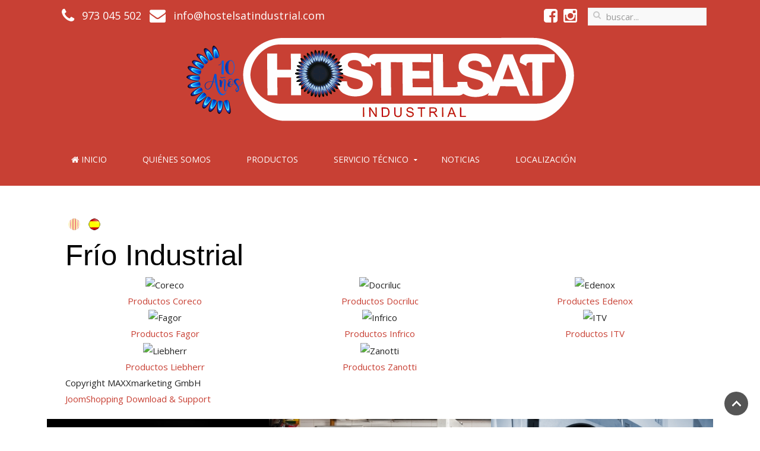

--- FILE ---
content_type: text/html; charset=utf-8
request_url: https://www.hostelsatindustrial.com/es/fr%C3%ADo-industrial.html
body_size: 10609
content:
<!DOCTYPE HTML>
<html lang="es-es" dir="ltr"	 data-config='{"twitter":0,"plusone":1,"facebook":1,"style":"HostelSat"}'>
<head>
<meta charset="utf-8">
<meta http-equiv="X-UA-Compatible" content="IE=edge">
<meta name="viewport" content="width=device-width, initial-scale=1">
<base href="https://www.hostelsatindustrial.com/es/fr%C3%ADo-industrial.html" />
	<meta name="generator" content="Joomla! - Open Source Content Management" />
	<title>Frío Industrial - Hostelsat Industrial</title>
	<link href="https://www.hostelsatindustrial.com/cat/fred-industrial.html" rel="alternate" hreflang="ca-ES" />
	<link href="https://www.hostelsatindustrial.com/es/frío-industrial.html" rel="alternate" hreflang="es-ES" />
	<link href="https://www.hostelsatindustrial.com/es/component/search/?Itemid=342&amp;format=opensearch" rel="search" title="Buscar Hostelsat Industrial" type="application/opensearchdescription+xml" />
	<link href="/templates/jp-adventures/favicon.ico" rel="shortcut icon" type="image/vnd.microsoft.icon" />
	<link href="https://www.hostelsatindustrial.com/components/com_jshopping/css/responsive.css" rel="stylesheet" type="text/css" />
	<link href="/templates/jp-adventures/roksprocket/layouts/strips/themes/cards/cards.css" rel="stylesheet" type="text/css" />
	<link href="/templates/jp-adventures/css/mod_languages/template.css" rel="stylesheet" type="text/css" />
	<link href="/plugins/system/cookiespolicynotificationbar/assets/css/cpnb-style.min.css" rel="stylesheet" type="text/css" />
	<link href="/plugins/system/cookiespolicynotificationbar/assets/css/balloon.min.css" rel="stylesheet" type="text/css" />
	<style type="text/css">


/* BEGIN: Cookies Policy Notification Bar - J! system plugin (Powered by: Web357.com) */
.cpnb-outer { border-color: rgba(32, 34, 38, 1); }
.cpnb-outer.cpnb-div-position-top { border-bottom-width: 1px; }
.cpnb-outer.cpnb-div-position-bottom { border-top-width: 1px; }
.cpnb-outer.cpnb-div-position-top-left, .cpnb-outer.cpnb-div-position-top-right, .cpnb-outer.cpnb-div-position-bottom-left, .cpnb-outer.cpnb-div-position-bottom-right { border-width: 1px; }
.cpnb-message { color: #f1f1f3; }
.cpnb-message a { color: #ffffff }
.cpnb-button, .cpnb-button-ok, .cpnb-m-enableAllButton { -webkit-border-radius: 4px; -moz-border-radius: 4px; border-radius: 4px; font-size: 12px; color: #ffffff; background-color: rgba(59, 137, 199, 1); }
.cpnb-button:hover, .cpnb-button:focus, .cpnb-button-ok:hover, .cpnb-button-ok:focus, .cpnb-m-enableAllButton:hover, .cpnb-m-enableAllButton:focus { color: #ffffff; background-color: rgba(49, 118, 175, 1); }
.cpnb-button-decline, .cpnb-button-delete, .cpnb-button-decline-modal, .cpnb-m-DeclineAllButton { color: #ffffff; background-color: rgba(119, 31, 31, 1); }
.cpnb-button-decline:hover, .cpnb-button-decline:focus, .cpnb-button-delete:hover, .cpnb-button-delete:focus, .cpnb-button-decline-modal:hover, .cpnb-button-decline-modal:focus, .cpnb-m-DeclineAllButton:hover, .cpnb-m-DeclineAllButton:focus { color: #ffffff; background-color: rgba(175, 38, 20, 1); }
.cpnb-button-cancel, .cpnb-button-reload, .cpnb-button-cancel-modal { color: #ffffff; background-color: rgba(90, 90, 90, 1); }
.cpnb-button-cancel:hover, .cpnb-button-cancel:focus, .cpnb-button-reload:hover, .cpnb-button-reload:focus, .cpnb-button-cancel-modal:hover, .cpnb-button-cancel-modal:focus { color: #ffffff; background-color: rgba(54, 54, 54, 1); }
.cpnb-button-settings, .cpnb-button-settings-modal { color: #ffffff; background-color: rgba(90, 90, 90, 1); }
.cpnb-button-settings:hover, .cpnb-button-settings:focus, .cpnb-button-settings-modal:hover, .cpnb-button-settings-modal:focus { color: #ffffff; background-color: rgba(54, 54, 54, 1); }
.cpnb-button-more-default, .cpnb-button-more-modal { color: #ffffff; background-color: rgba(123, 138, 139, 1); }
.cpnb-button-more-default:hover, .cpnb-button-more-modal:hover, .cpnb-button-more-default:focus, .cpnb-button-more-modal:focus { color: #ffffff; background-color: rgba(105, 118, 119, 1); }
.cpnb-m-SaveChangesButton { color: #ffffff; background-color: rgba(133, 199, 136, 1); }
.cpnb-m-SaveChangesButton:hover, .cpnb-m-SaveChangesButton:focus { color: #ffffff; background-color: rgba(96, 153, 100, 1); }
@media only screen and (max-width: 600px) {
.cpnb-left-menu-toggle::after, .cpnb-left-menu-toggle-button {
content: "Categories";
}
}
/* END: Cookies Policy Notification Bar - J! system plugin (Powered by: Web357.com) */

	</style>
	<script type="application/json" class="joomla-script-options new">{"csrf.token":"b246cd7098a899bc06f2f2e60d74ff53","system.paths":{"root":"","base":""}}</script>
	<script src="/media/system/js/mootools-core.js?91044f484201f4c038792968e1afc970" type="text/javascript"></script>
	<script src="/media/system/js/core.js?91044f484201f4c038792968e1afc970" type="text/javascript"></script>
	<script src="/media/jui/js/jquery.min.js?91044f484201f4c038792968e1afc970" type="text/javascript"></script>
	<script src="/media/jui/js/jquery-noconflict.js?91044f484201f4c038792968e1afc970" type="text/javascript"></script>
	<script src="/media/jui/js/jquery-migrate.min.js?91044f484201f4c038792968e1afc970" type="text/javascript"></script>
	<script src="/media/jui/js/bootstrap.min.js?91044f484201f4c038792968e1afc970" type="text/javascript"></script>
	<script src="https://www.hostelsatindustrial.com/components/com_jshopping/js/jquery/jquery.media.js" type="text/javascript"></script>
	<script src="https://www.hostelsatindustrial.com/components/com_jshopping/js/functions.js" type="text/javascript"></script>
	<script src="https://www.hostelsatindustrial.com/components/com_jshopping/js/validateForm.js" type="text/javascript"></script>
	<script src="/components/com_roksprocket/assets/js/mootools-mobile.js" type="text/javascript"></script>
	<script src="/components/com_roksprocket/assets/js/rokmediaqueries.js" type="text/javascript"></script>
	<script src="/components/com_roksprocket/assets/js/roksprocket.js" type="text/javascript"></script>
	<script src="/components/com_roksprocket/assets/js/moofx.js" type="text/javascript"></script>
	<script src="/components/com_roksprocket/assets/js/roksprocket.request.js" type="text/javascript"></script>
	<script src="/components/com_roksprocket/layouts/strips/assets/js/strips.js" type="text/javascript"></script>
	<script src="/components/com_roksprocket/layouts/strips/assets/js/strips-speeds.js" type="text/javascript"></script>
	<script src="/plugins/system/cookiespolicynotificationbar/assets/js/cookies-policy-notification-bar.min.js" type="text/javascript"></script>
	<script type="text/javascript">
jQuery(function($){ initTooltips(); $("body").on("subform-row-add", initTooltips); function initTooltips (event, container) { container = container || document;$(container).find(".hasTooltip").tooltip({"html": true,"container": "body"});} });if (typeof RokSprocket == 'undefined') RokSprocket = {};
Object.merge(RokSprocket, {
	SiteURL: 'https://www.hostelsatindustrial.com/',
	CurrentURL: 'https://www.hostelsatindustrial.com/',
	AjaxURL: 'https://www.hostelsatindustrial.com/index.php?option=com_roksprocket&amp;task=ajax&amp;format=raw&amp;ItemId=342'
});
window.addEvent('domready', function(){
		RokSprocket.instances.strips = new RokSprocket.Strips();
});
window.addEvent('domready', function(){
	RokSprocket.instances.strips.attach(260, '{"animation":"flyIn","autoplay":"1","delay":"5"}');
});
window.addEvent('load', function(){
   var overridden = false;
   if (!overridden && window.G5 && window.G5.offcanvas){
       var mod = document.getElement('[data-strips="260"]');
       mod.addEvents({
           touchstart: function(){ window.G5.offcanvas.detach(); },
           touchend: function(){ window.G5.offcanvas.attach(); }
       });
       overridden = true;
   };
});


// BEGIN: Cookies Policy Notification Bar - J! system plugin (Powered by: Web357.com)
var cpnb_config = {"w357_joomla_caching":"0","w357_position":"bottom","w357_hide_after_time":"yes","w357_duration":"60","w357_animate_duration":"1000","w357_limit":"0","w357_message":"Usamos cookies para mejorar su experiencia en nuestro espacio web. Al navegar por este sitio web, acepta el uso de nuestras cookies.","w357_display_ok_btn":"1","w357_buttonText":"Aceptar","w357_display_decline_btn":"1","w357_buttonDeclineText":"Rechazar","w357_display_cancel_btn":"0","w357_buttonCancelText":"Cancel","w357_display_settings_btn":"1","w357_buttonSettingsText":"Configuración","w357_buttonMoreText":"Más información","w357_buttonMoreLink":"\/es\/aviso-legal.html#cookies","w357_display_more_info_btn":"1","w357_fontColor":"#f1f1f3","w357_linkColor":"#ffffff","w357_fontSize":"12px","w357_backgroundColor":"rgba(50, 58, 69, 1)","w357_borderWidth":"1","w357_body_cover":"1","w357_overlay_state":"0","w357_overlay_color":"rgba(10, 10, 10, 0.3)","w357_height":"auto","w357_cookie_name":"cookiesDirective","w357_link_target":"_self","w357_popup_width":"800","w357_popup_height":"600","w357_customText":"\u003Ch1\u003ECookies Policy\u003C\/h1\u003E\r\n\u003Chr \/\u003E\r\n\u003Ch3\u003EGeneral Use\u003C\/h3\u003E\r\n\u003Cp\u003EWe use cookies, tracking pixels and related technologies on our website. Cookies are small data files that are served by our platform and stored on your device. Our site uses cookies dropped by us or third parties for a variety of purposes including to operate and personalize the website. Also, cookies may also be used to track how you use the site to target ads to you on other websites.\u003C\/p\u003E\r\n\u003Ch3\u003EThird Parties\u003C\/h3\u003E\r\n\u003Cp\u003EOur website employs the use the various third-party services. Through the use of our website, these services may place anonymous cookies on the Visitor\u0027s browser and may send their own cookies to the Visitor\u0027s cookie file. Some of these services include but are not limited to: Google, Facebook, Twitter, Adroll, MailChimp, Sucuri, Intercom and other social networks, advertising agencies, security firewalls, analytics companies and service providers. These services may also collect and use anonymous identifiers such as IP Address, HTTP Referrer, Unique Device Identifier and other non-personally identifiable information and server logs.\u003C\/p\u003E\r\n\u003Chr \/\u003E","w357_more_info_btn_type":"link","w357_blockCookies":"1","w357_autoAcceptAfterScrolling":"0","w357_numOfScrolledPixelsBeforeAutoAccept":"300","w357_reloadPageAfterAccept":"0","w357_enableConfirmationAlerts":"0","w357_enableConfirmationAlertsForAcceptBtn":0,"w357_enableConfirmationAlertsForDeclineBtn":0,"w357_enableConfirmationAlertsForDeleteBtn":0,"w357_confirm_allow_msg":"Realizar esta acción habilitará todas las cookies establecidas por este sitio web. ¿Está seguro de que desea habilitar todas las cookies en este sitio web?","w357_confirm_delete_msg":"Al realizar esta acción, se eliminarán todas las cookies establecidas por este sitio web. ¿Está seguro de que desea desactivar y eliminar todas las cookies de su navegador?","w357_show_in_iframes":"0","w357_shortcode_is_enabled_on_this_page":0,"w357_base_url":"https:\/\/www.hostelsatindustrial.com\/","w357_current_url":"https:\/\/www.hostelsatindustrial.com\/es\/fr%C3%ADo-industrial.html","w357_always_display":"0","w357_show_notification_bar":true,"w357_expiration_cookieSettings":"365","w357_expiration_cookieAccept":"365","w357_expiration_cookieDecline":"180","w357_expiration_cookieCancel":"3","w357_accept_button_class_notification_bar":"cpnb-accept-btn","w357_decline_button_class_notification_bar":"cpnb-decline-btn","w357_cancel_button_class_notification_bar":"cpnb-cancel-btn","w357_settings_button_class_notification_bar":"cpnb-settings-btn","w357_moreinfo_button_class_notification_bar":"cpnb-moreinfo-btn","w357_accept_button_class_notification_bar_modal_window":"cpnb-accept-btn-m","w357_decline_button_class_notification_bar_modal_window":"cpnb-decline-btn-m","w357_save_button_class_notification_bar_modal_window":"cpnb-save-btn-m","w357_buttons_ordering":"[\u0022ok\u0022,\u0022decline\u0022,\u0022cancel\u0022,\u0022settings\u0022,\u0022moreinfo\u0022]"};
// END: Cookies Policy Notification Bar - J! system plugin (Powered by: Web357.com)


// BEGIN: Cookies Policy Notification Bar - J! system plugin (Powered by: Web357.com)
var cpnb_cookiesCategories = {"cookie_categories_group0":{"cookie_category_id":"required-cookies","cookie_category_name":"Cookies Obligatorias","cookie_category_description":"Las cookies obligatorias o funcionales se relacionan con la funcionalidad de nuestro sitio web y nos permiten mejorar el servicio que le ofrecemos a través de nuestro espacio, por ejemplo, permitiéndole llevar información a través de las páginas de nuestro sitio web para evitar que tenga que volver a introducir información o reconociendo sus preferencias cuando regrese a nuestro sitio web.","cookie_category_checked_by_default":"2","cookie_category_status":"1"},"cookie_categories_group1":{"cookie_category_id":"analytical-cookies","cookie_category_name":"Cookies Analíticas","cookie_category_description":"Las cookies analíticas nos permiten reconocer y contar el número de visitantes a nuestro sitio web, ver cómo se mueven los visitantes por el sitio web cuando lo están utilizando y registrar qué contenido ven los espectadores y en qué están interesados. Esto nos ayuda a determinar con qué frecuencia se visitan páginas y anuncios y para determinar las áreas más populares de nuestro sitio web. Esto nos ayuda a mejorar el servicio que le ofrecemos al ayudarnos a asegurarnos de que nuestros usuarios encuentren la información que buscan, al proporcionar datos demográficos anónimos a terceros para orientar la publicidad de manera más adecuada a usted, y al rastrear el éxito de las campañas publicitarias en nuestro sitio web.","cookie_category_checked_by_default":"1","cookie_category_status":"1"},"cookie_categories_group2":{"cookie_category_id":"social-media-cookies","cookie_category_name":"SOCIAL_MEDIA_NAME","cookie_category_description":"SOCIAL_MEDIA_DESC","cookie_category_checked_by_default":"1","cookie_category_status":"0"},"cookie_categories_group3":{"cookie_category_id":"targeted-advertising-cookies","cookie_category_name":"Cookies Publicitarias Dirigidas","cookie_category_description":"Las cookies de publicidad y orientación se utilizan para ofrecer anuncios más relevantes para usted, pero también pueden limitar la cantidad de veces que ve un anuncio y se pueden usar para trazar la efectividad de una campaña publicitaria mediante el seguimiento de los clics de los usuarios. También pueden brindar seguridad en las transacciones. Por lo general, los colocan redes de publicidad de terceros con el permiso del operador del espacio web, pero pueden ser colocados por el propio operador. Pueden recordar que ha visitado una página web y esta información se puede compartir con otras organizaciones, incluidos otros anunciantes. Sin embargo, no pueden determinar quién es usted, ya que los datos recopilados nunca están vinculados a su perfil.","cookie_category_checked_by_default":"1","cookie_category_status":"1"}};
// END: Cookies Policy Notification Bar - J! system plugin (Powered by: Web357.com)


// BEGIN: Cookies Policy Notification Bar - J! system plugin (Powered by: Web357.com)
var cpnb_manager = {"w357_m_modalState":"1","w357_m_floatButtonState":"1","w357_m_floatButtonPosition":"bottom_left","w357_m_HashLink":"cookies","w357_m_modal_menuItemSelectedBgColor":"rgba(200, 200, 200, 1)","w357_m_saveChangesButtonColorAfterChange":"rgba(13, 92, 45, 1)","w357_m_floatButtonIconSrc":"https:\/\/www.hostelsatindustrial.com\/plugins\/system\/cookiespolicynotificationbar\/assets\/icons\/cpnb-cookies-manager-icon-1-64x64.png","w357_m_floatButtonText":"Administrador de Cookies","w357_m_modalHeadingText":"Configuración Avanzada de Cookies","w357_m_checkboxText":"Activado","w357_m_lockedText":"(Bloqueado)","w357_m_EnableAllButtonText":"Aceptar todas las Cookies","w357_m_DeclineAllButtonText":"Rechazar todas las Cookies","w357_m_SaveChangesButtonText":"Guardar Configuración","w357_m_confirmationAlertRequiredCookies":"Estas cookies son estrictamente necesarias para este sitio web. No puede desactivar esta categoría de cookies. ¡Gracias por su comprensión!"};
// END: Cookies Policy Notification Bar - J! system plugin (Powered by: Web357.com)

	</script>
	<link href="https://www.hostelsatindustrial.com/es/frío-industrial.html" rel="alternate" hreflang="x-default" />

<link rel="apple-touch-icon-precomposed" href="/templates/jp-adventures/apple_touch_icon.png">
<link rel="stylesheet" href="/templates/jp-adventures/styles/HostelSat/css/bootstrap.css">
<link rel="stylesheet" href="/templates/jp-adventures/css/joomlaplates.css">
<link rel="stylesheet" href="/templates/jp-adventures/styles/HostelSat/css/theme.css">
<link rel="stylesheet" href="css:custom.css">
<script src="/templates/jp-adventures/warp/vendor/uikit/js/uikit.js"></script>
<script src="/templates/jp-adventures/warp/vendor/uikit/js/components/autocomplete.js"></script>
<script src="/templates/jp-adventures/warp/vendor/uikit/js/components/search.js"></script>
<script src="/templates/jp-adventures/warp/vendor/uikit/js/components/sticky.js"></script>
<script src="/templates/jp-adventures/warp/vendor/uikit/js/components/tooltip.js"></script>
<script src="/templates/jp-adventures/warp/vendor/uikit/js/components/slideshow.js"></script>
<script src="/templates/jp-adventures/warp/vendor/uikit/js/components/slideset.js"></script>
<script src="/templates/jp-adventures/warp/vendor/uikit/js/components/lightbox.js"></script>
<script src="/templates/jp-adventures/warp/js/social.js"></script>
<script src="/templates/jp-adventures/js/theme.js"></script>
</style>


<!-- BEGIN: Google Analytics -->
<!-- Global site tag (gtag.js) - Google Analytics -->
<script async src="https://www.googletagmanager.com/gtag/js?id=UA-102040227-1"></script>
<script>
  window.dataLayer = window.dataLayer || [];
  function gtag(){dataLayer.push(arguments);}
  gtag('js', new Date());

  gtag('config', 'UA-102040227-1');
</script>
<!-- END: Google Analytics -->
</head>
<body class="tm-noblog">

		<div class="top-outer">
			
			<!-- TOP Outer -->
							<div class="toolbar-outer uk-clearfix">
					<div class="uk-container uk-container-center no-space">
						<div class="tm-toolbar uk-clearfix">
						  						  <div class="uk-float-left"><div class="uk-panel" >
	<p id="contact-top"><em class="uk-icon-phone uk-icon-small"></em><a href="tel://973045502">973 045 502</a><em class="uk-icon-envelope uk-icon-small"></em><a href="/cdn-cgi/l/email-protection" class="__cf_email__" data-cfemail="761f181019361e190502131a0517021f1812030502041f171a5815191b">[email&#160;protected]</a></p></div></div>
						  						  						  <div class="uk-float-right"><div class="uk-panel" >
<form id="search-40-6966e1b0482c3" class="uk-search" action="/es/frío-industrial.html" method="post" data-uk-search="{'source': '/es/component/search/?tmpl=raw&amp;type=json&amp;ordering=&amp;searchphrase=all', 'param': 'searchword', 'msgResultsHeader': 'Resultados de búsqueda', 'msgMoreResults': 'Más resultados', 'msgNoResults': 'No se encontraron resultados', flipDropdown: 1}">
	<input class="uk-search-field" type="text" name="searchword" placeholder="buscar...">
	<input type="hidden" name="task"   value="search">
	<input type="hidden" name="option" value="com_search">
	<input type="hidden" name="Itemid" value="342">
</form>
</div>
<div class="uk-panel" >
	<div style="margin-right: 1em;"><a href="https://www.facebook.com/hostelsatindustrial/" class="uk-icon-hover uk-icon-small uk-icon-facebook-square uk-margin-small-right" target="_blank"></a> <!--<a href="#" class="uk-icon-hover uk-icon-small uk-icon-twitter-square uk-margin-small-right"></a><a href="#" class="uk-icon-hover uk-icon-small uk-icon-google-plus-square uk-margin-small-right"></a>--><a href="https://www.instagram.com/hostelsat.industrial/" class="uk-icon-hover uk-icon-small uk-icon-instagram" target="_blank"></a></div></div></div>
						  						</div>
					</div>
				</div>
						
						<div class="uk-container uk-container-center no-space">
				<div class="logo uk-hidden-small uk-text-center">
					<a class="tm-logo" href="https://www.hostelsatindustrial.com">
	<div style="margin: 10px auto 20px auto;" data-uk-scrollspy="{cls:'uk-animation-slide-top'}"><img src="/images/Hostelsat-10años.png" alt="Hostelsat 10años" /><img src="/images/logo-hostelsatindustrial.gif" alt="logo hostelsatindustrial" /></div></a>
				</div>
			</div>
			
		</div>

					<div id="menu-outer" data-uk-sticky="{top:-100, animation: 'uk-animation-slide-top'}">
				<nav class="tm-navbar uk-navbar">
					<div class="uk-container uk-container-center no-space">
				
										<div class="menu-inner">
					<ul class="uk-navbar-nav uk-hidden-small">
<li><a href="/es/"><i class="uk-icon-home"></i> Inicio</a></li><li><a href="/es/quiénes-somos.html">Quiénes somos</a></li><li><a href="/es/productos.html">Productos</a></li><li class="uk-parent" data-uk-dropdown="{'preventflip':'y'}" aria-haspopup="true" aria-expanded="false"><a href="/es/servicio-técnico.html">Servicio Técnico</a><div class="uk-dropdown uk-dropdown-navbar uk-dropdown-width-2"><div class="uk-grid uk-dropdown-grid"><div class="uk-width-1-2"><ul class="uk-nav uk-nav-navbar"><li><a href="/es/servicio-técnico/mantenimiento-preventivo.html">Mantenimiento Preventivo</a></li></ul></div><div class="uk-width-1-2"><ul class="uk-nav uk-nav-navbar"><li><a href="/es/servicio-técnico/mantenimiento-correctivo.html">Mantenimiento correctivo</a></li></ul></div></div></div></li><li><a href="/es/noticias-hostelsatindustrial.html">Noticias</a></li><li><a href="/es/localización.html">Localización</a></li></ul>					</div>
					
										<a href="#offcanvas" class="uk-navbar-toggle uk-visible-small" data-uk-offcanvas></a>
										  
					
										<div class="uk-navbar-content uk-navbar-center uk-visible-small">
					<a class="tm-logo-small" href="https://www.hostelsatindustrial.com">
	<div style="margin: 0 auto;">
<h1 style="font-size: 200%;"><img src="/images/Hostelsat-10años.png" alt="Hostelsat 10años" width="42" height="51" /><img src="/images/logo-hostelsatindustrial-mbl.png" alt="hostelsat industrial" /></h1>
</div></a>
					</div>
										
					</div>
				</nav>
			</div>
				
			  
		
				
		
		

				<div id="main-content" class="main-outer">
			<div class="uk-container uk-container-center">
			
				<div class="tm-middle uk-grid" data-uk-grid-match data-uk-grid-margin>

										<div class="tm-main uk-width-medium-1-1">

						
												<main class="tm-content">

														<div class="mod-languages">

	<ul class="lang-inline">
						<li class="" dir="ltr">
			<a href="/cat/fred-industrial.html">
							<img src="/media/mod_languages/images/ca_es.png" alt="Català" title="Català" />						</a>
			</li>
								<li class="lang-active" dir="ltr">
			<a href="/es/frío-industrial.html">
							<img src="/media/mod_languages/images/es_es.png" alt="Castellano" title="Castellano" />						</a>
			</li>
				</ul>

</div>
							
							<div id="system-message-container">
</div>
<div class="jshop" id="comjshop">
    <h1>Frío Industrial</h1>
    <div class="category_description">
            </div>

    <div class="jshop_list_category">
        </div>
    <div class="jshop_list_product">    
<form action="/es/fr%C3%ADo-industrial.html" method="post" name="sort_count" id="sort_count" class="form-horizontal">
<div class="form_sort_count">

</div>
<input type="hidden" name="orderby" id="orderby" value="0" />
<input type="hidden" name="limitstart" value="0" />
</form><div class="jshop list_product" id="comjshop_list_product">
            <div class = "row-fluid">
        
    <div class = "span4 block_product">
        <div class="product productitem_16">
    
    <div class="name">
	                </div>
    
    <div class = "image">
                    <div class="image_block">
			                                    <!--<a href="/es/frío-industrial/coreco.html">
                    <img class="jshop_img" src="https://www.hostelsatindustrial.com/components/com_jshopping/files/img_products/thumb_coreco.jpg" alt="Coreco" title="Coreco"  />
                </a>-->
                <div class="description">
	            	<!--<a target="_blank" href="/">-->
				 	<img class="jshop_img" src="https://www.hostelsatindustrial.com/components/com_jshopping/files/img_products/thumb_coreco.jpg" alt="Coreco" title="Coreco"  /><br>
				 	<!--</a>-->
                </div>

            </div>
        
                
            </div>
    
        <div class = "oiproduct"><div class="description"><a href="http://coreco.es/es/productos.aspx" target="_blank">Productos Coreco</a></div></div>
    </div>
    </div>
            
            
    <div class = "span4 block_product">
        <div class="product productitem_18">
    
    <div class="name">
	                </div>
    
    <div class = "image">
                    <div class="image_block">
			                                    <!--<a href="/es/frío-industrial/docriluc.html">
                    <img class="jshop_img" src="https://www.hostelsatindustrial.com/components/com_jshopping/files/img_products/thumb_docriluc.jpg" alt="Docriluc" title="Docriluc"  />
                </a>-->
                <div class="description">
	            	<!--<a target="_blank" href="/">-->
				 	<img class="jshop_img" src="https://www.hostelsatindustrial.com/components/com_jshopping/files/img_products/thumb_docriluc.jpg" alt="Docriluc" title="Docriluc"  /><br>
				 	<!--</a>-->
                </div>

            </div>
        
                
            </div>
    
        <div class = "oiproduct"><div class="description"><a href="http://docriluc.com/es/" target="_blank">Productos Docriluc</a></div></div>
    </div>
    </div>
            
            
    <div class = "span4 block_product">
        <div class="product productitem_29">
    
    <div class="name">
	                </div>
    
    <div class = "image">
                    <div class="image_block">
			                                    <!--<a href="/es/frío-industrial/edenox.html">
                    <img class="jshop_img" src="https://www.hostelsatindustrial.com/components/com_jshopping/files/img_products/thumb_edenox.jpg" alt="Edenox" title="Edenox"  />
                </a>-->
                <div class="description">
	            	<!--<a target="_blank" href="/">-->
				 	<img class="jshop_img" src="https://www.hostelsatindustrial.com/components/com_jshopping/files/img_products/thumb_edenox.jpg" alt="Edenox" title="Edenox"  /><br>
				 	<!--</a>-->
                </div>

            </div>
        
                
            </div>
    
        <div class = "oiproduct"><div class="description"><a href="http://www.edenox.es/productos.aspx" target="_blank">Productes Edenox</a></div></div>
    </div>
    </div>
            
            <div class = "clearfix"></div>
        </div>
                <div class = "row-fluid">
        
    <div class = "span4 block_product">
        <div class="product productitem_4">
    
    <div class="name">
	                </div>
    
    <div class = "image">
                    <div class="image_block">
			                                    <!--<a href="/es/frío-industrial/fagor.html">
                    <img class="jshop_img" src="https://www.hostelsatindustrial.com/components/com_jshopping/files/img_products/thumb_fagor.jpg" alt="Fagor" title="Fagor"  />
                </a>-->
                <div class="description">
	            	<!--<a target="_blank" href="/">-->
				 	<img class="jshop_img" src="https://www.hostelsatindustrial.com/components/com_jshopping/files/img_products/thumb_fagor.jpg" alt="Fagor" title="Fagor"  /><br>
				 	<!--</a>-->
                </div>

            </div>
        
                
            </div>
    
        <div class = "oiproduct"><div class="description"><a href="http://www.fagor.com/" target="_blank">Productos Fagor</a></div></div>
    </div>
    </div>
            
            
    <div class = "span4 block_product">
        <div class="product productitem_15">
    
    <div class="name">
	                </div>
    
    <div class = "image">
                    <div class="image_block">
			                                    <!--<a href="/es/frío-industrial/infrico.html">
                    <img class="jshop_img" src="https://www.hostelsatindustrial.com/components/com_jshopping/files/img_products/thumb_infrico.jpg" alt="Infrico" title="Infrico"  />
                </a>-->
                <div class="description">
	            	<!--<a target="_blank" href="/">-->
				 	<img class="jshop_img" src="https://www.hostelsatindustrial.com/components/com_jshopping/files/img_products/thumb_infrico.jpg" alt="Infrico" title="Infrico"  /><br>
				 	<!--</a>-->
                </div>

            </div>
        
                
            </div>
    
        <div class = "oiproduct"><div class="description"><a href="http://infrico.es/es/productos" target="_blank">Productos Infrico</a></div></div>
    </div>
    </div>
            
            
    <div class = "span4 block_product">
        <div class="product productitem_19">
    
    <div class="name">
	                </div>
    
    <div class = "image">
                    <div class="image_block">
			                                    <!--<a href="/es/frío-industrial/itv.html">
                    <img class="jshop_img" src="https://www.hostelsatindustrial.com/components/com_jshopping/files/img_products/thumb_itv.jpg" alt="ITV" title="ITV"  />
                </a>-->
                <div class="description">
	            	<!--<a target="_blank" href="/">-->
				 	<img class="jshop_img" src="https://www.hostelsatindustrial.com/components/com_jshopping/files/img_products/thumb_itv.jpg" alt="ITV" title="ITV"  /><br>
				 	<!--</a>-->
                </div>

            </div>
        
                
            </div>
    
        <div class = "oiproduct"><div class="description"><a href="http://www.itvice.com/index.php?lgpg=3131" target="_blank">Productos ITV</a></div></div>
    </div>
    </div>
            
            <div class = "clearfix"></div>
        </div>
                <div class = "row-fluid">
        
    <div class = "span4 block_product">
        <div class="product productitem_17">
    
    <div class="name">
	                </div>
    
    <div class = "image">
                    <div class="image_block">
			                                    <!--<a href="/es/frío-industrial/liebherr.html">
                    <img class="jshop_img" src="https://www.hostelsatindustrial.com/components/com_jshopping/files/img_products/thumb_liebherr.jpg" alt="Liebherr" title="Liebherr"  />
                </a>-->
                <div class="description">
	            	<!--<a target="_blank" href="/">-->
				 	<img class="jshop_img" src="https://www.hostelsatindustrial.com/components/com_jshopping/files/img_products/thumb_liebherr.jpg" alt="Liebherr" title="Liebherr"  /><br>
				 	<!--</a>-->
                </div>

            </div>
        
                
            </div>
    
        <div class = "oiproduct"><div class="description"><a href="https://home.liebherr.com/es/ltu/inicio/paginainicio.html" target="_blank">Productos Liebherr</a></div></div>
    </div>
    </div>
            
            
    <div class = "span4 block_product">
        <div class="product productitem_35">
    
    <div class="name">
	                </div>
    
    <div class = "image">
                    <div class="image_block">
			                                    <!--<a href="/es/frío-industrial/zanotti.html">
                    <img class="jshop_img" src="https://www.hostelsatindustrial.com/components/com_jshopping/files/img_products/thumb_zanotti.jpg" alt="Zanotti" title="Zanotti"  />
                </a>-->
                <div class="description">
	            	<!--<a target="_blank" href="/">-->
				 	<img class="jshop_img" src="https://www.hostelsatindustrial.com/components/com_jshopping/files/img_products/thumb_zanotti.jpg" alt="Zanotti" title="Zanotti"  /><br>
				 	<!--</a>-->
                </div>

            </div>
        
                
            </div>
    
        <div class = "oiproduct"><div class="description"><a href="http://zanotti.com/" target="_blank">Productos Zanotti</a></div></div>
    </div>
    </div>
            
        <div class = "clearfix"></div>
    </div>
</div></div>
</div><span id="mxcpr">Copyright MAXXmarketing GmbH<br><a rel="nofollow" target="_blank" href="https://www.joomshopping.com/">JoomShopping Download & Support</a></span>
						</main>
						
												<section class="tm-main-bottom uk-grid" data-uk-grid-match="{target:'> div > .uk-panel'}" data-uk-grid-margin>
<div class="uk-width-1-1"><div class="uk-panel" data-uk-scrollspy="{cls:''}"><div class="sprocket-strips-c" data-strips="260">
	<div class="sprocket-strips-c-overlay"><div class="css-loader-wrapper"><div class="css-loader"></div></div></div>
	<div class="sprocket-strips-c-container cols-3" data-strips-items>
		<div class="sprocket-strips-c-block" data-strips-item>
	<!--Plain-->
		<!--Plain-->
	<div class="sprocket-strips-c-item" data-strips-content>
					<img src="/images/productes/coccio-cuines.jpg" class="sprocket-strips-c-image" alt="" />
				<div class="sprocket-strips-c-content">
						<h4 class="sprocket-strips-c-title" data-strips-toggler>
				<a href="/es/cocción-cocinas.html">					COCCIÓN COCINAS				</a>			</h4>
						<div class="sprocket-strips-c-extended">
				<div class="sprocket-strips-c-extended-info">
											<span class="sprocket-strips-c-text">
							Cocinas de gas, eléctricas, frytops, freidoras, marmitas, barbacoas, planchas, asadores de pollos ... todo en cocción de cocinas.						</span>
															<a href="/es/cocción-cocinas.html" class="uk-button uk-buttom-primary sprocket-strips-c-readon">Leer més</a>
									</div>
			</div>
		</div>
	</div>
	<!--Plain-->
		<!--Plain-->
</div>
<div class="sprocket-strips-c-block" data-strips-item>
	<!--Plain-->
		<!--Plain-->
	<div class="sprocket-strips-c-item" data-strips-content>
					<img src="/images/productes/coccio-forns.jpg" class="sprocket-strips-c-image" alt="" />
				<div class="sprocket-strips-c-content">
						<h4 class="sprocket-strips-c-title" data-strips-toggler>
				<a href="/es/cocción-hornos.html">					COCCIÓN HORNOS				</a>			</h4>
						<div class="sprocket-strips-c-extended">
				<div class="sprocket-strips-c-extended-info">
											<span class="sprocket-strips-c-text">
							Hornos de gas, eléctricos, mixtos, de convección, hornos para pizza y pastelería ... todo en cocción de hornos.						</span>
															<a href="/es/cocción-hornos.html" class="uk-button uk-buttom-primary sprocket-strips-c-readon">Leer més</a>
									</div>
			</div>
		</div>
	</div>
	<!--Plain-->
		<!--Plain-->
</div>
<div class="sprocket-strips-c-block" data-strips-item>
	<!--Plain-->
		<!--Plain-->
	<div class="sprocket-strips-c-item" data-strips-content>
					<img src="/images/productes/bugaderia.jpg" class="sprocket-strips-c-image" alt="" />
				<div class="sprocket-strips-c-content">
						<h4 class="sprocket-strips-c-title" data-strips-toggler>
				<a href="/es/lavandería.html">					LAVANDERÍA				</a>			</h4>
						<div class="sprocket-strips-c-extended">
				<div class="sprocket-strips-c-extended-info">
											<span class="sprocket-strips-c-text">
							Lavadoras, secadoras, planchadoras, maniquíes, planchas, tren de lavado, plegadoras, accesorios ... todo en lavandería.						</span>
															<a href="/es/lavandería.html" class="uk-button uk-buttom-primary sprocket-strips-c-readon">Leer més</a>
									</div>
			</div>
		</div>
	</div>
	<!--Plain-->
		<!--Plain-->
</div>
<div class="sprocket-strips-c-block" data-strips-item>
	<!--Plain-->
		<!--Plain-->
	<div class="sprocket-strips-c-item" data-strips-content>
					<img src="/images/productes/rentavaixelles.jpg" class="sprocket-strips-c-image" alt="" />
				<div class="sprocket-strips-c-content">
						<h4 class="sprocket-strips-c-title" data-strips-toggler>
				<a href="/es/lavavajillas.html">					LAVAVAJILLAS				</a>			</h4>
						<div class="sprocket-strips-c-extended">
				<div class="sprocket-strips-c-extended-info">
											<span class="sprocket-strips-c-text">
							Lavavasos, lavavajillas industrial frontal o de cúpula, lava utensilios y peroles, pulidoras de cubiertos, túneles de cinta ... todo en lavavajillas.						</span>
															<a href="/es/lavavajillas.html" class="uk-button uk-buttom-primary sprocket-strips-c-readon">Leer més</a>
									</div>
			</div>
		</div>
	</div>
	<!--Plain-->
		<!--Plain-->
</div>
<div class="sprocket-strips-c-block" data-strips-item>
	<!--Plain-->
		<!--Plain-->
	<div class="sprocket-strips-c-item" data-strips-content>
					<img src="/images/productes/fred-industrial.jpg" class="sprocket-strips-c-image" alt="" />
				<div class="sprocket-strips-c-content">
						<h4 class="sprocket-strips-c-title" data-strips-toggler>
				<a href="/es/frío-industrial.html">					FRÍO INDUSTRIAL				</a>			</h4>
						<div class="sprocket-strips-c-extended">
				<div class="sprocket-strips-c-extended-info">
											<span class="sprocket-strips-c-text">
							Cámaras industriales de panel, motores compactos ... todo en frío industrial.						</span>
															<a href="/es/frío-industrial.html" class="uk-button uk-buttom-primary sprocket-strips-c-readon">Leer més</a>
									</div>
			</div>
		</div>
	</div>
	<!--Plain-->
		<!--Plain-->
</div>
<div class="sprocket-strips-c-block" data-strips-item>
	<!--Plain-->
		<!--Plain-->
	<div class="sprocket-strips-c-item" data-strips-content>
					<img src="/images/productes/reparacio-dinamica.jpg" class="sprocket-strips-c-image" alt="" />
				<div class="sprocket-strips-c-content">
						<h4 class="sprocket-strips-c-title" data-strips-toggler>
				<a href="/es/preparación-dinámica-y-maquinaria-industrial.html">					PREPARACIÓN DINÁMICA Y MAQUINARIA INDUSTRIAL				</a>			</h4>
						<div class="sprocket-strips-c-extended">
				<div class="sprocket-strips-c-extended-info">
											<span class="sprocket-strips-c-text">
							Peladores de patatas, escurridores de verduras, cortadoras de patatas y hortalizas, combicutters, trituradores, batidoras, picadoras de carne, talla embutidos de<span class="roksprocket-ellipsis">…</span>						</span>
															<a href="/es/preparación-dinámica-y-maquinaria-industrial.html" class="uk-button uk-buttom-primary sprocket-strips-c-readon">Leer més</a>
									</div>
			</div>
		</div>
	</div>
	<!--Plain-->
		<!--Plain-->
</div>
<div class="sprocket-strips-c-block" data-strips-item>
	<!--Plain-->
		<!--Plain-->
	<div class="sprocket-strips-c-item" data-strips-content>
					<img src="/images/productes/panaderia.jpg" class="sprocket-strips-c-image" alt="" />
				<div class="sprocket-strips-c-content">
						<h4 class="sprocket-strips-c-title" data-strips-toggler>
				<a href="/es/panadería-y-pastelería.html">					PANADERÍA Y PASTELERÍA				</a>			</h4>
						<div class="sprocket-strips-c-extended">
				<div class="sprocket-strips-c-extended-info">
											<span class="sprocket-strips-c-text">
							Hornos, generadores, fermentadoras, grill, tostadoras, batidoras, licuadoras, amasadoras,...						</span>
															<a href="/es/panadería-y-pastelería.html" class="uk-button uk-buttom-primary sprocket-strips-c-readon">Leer més</a>
									</div>
			</div>
		</div>
	</div>
	<!--Plain-->
		<!--Plain-->
</div>
<div class="sprocket-strips-c-block" data-strips-item>
	<!--Plain-->
		<!--Plain-->
	<div class="sprocket-strips-c-item" data-strips-content>
					<img src="/images/productes/mobiliari-inox.jpg" class="sprocket-strips-c-image" alt="" />
				<div class="sprocket-strips-c-content">
						<h4 class="sprocket-strips-c-title" data-strips-toggler>
				<a href="/es/mobiliario-inox.html">					MOBILIARIO INOX				</a>			</h4>
						<div class="sprocket-strips-c-extended">
				<div class="sprocket-strips-c-extended-info">
											<span class="sprocket-strips-c-text">
							Todo mobiliario inoxidable a medida, mesas, estanterías, grifería industrial, fregaderos, lavado, recipiente GN, autoservicio buffet, carros de servicio,...						</span>
															<a href="/es/mobiliario-inox.html" class="uk-button uk-buttom-primary sprocket-strips-c-readon">Leer més</a>
									</div>
			</div>
		</div>
	</div>
	<!--Plain-->
		<!--Plain-->
</div>
<div class="sprocket-strips-c-block" data-strips-item>
	<!--Plain-->
		<!--Plain-->
	<div class="sprocket-strips-c-item" data-strips-content>
					<img src="/images/productes/ocasio.jpg" class="sprocket-strips-c-image" alt="" />
				<div class="sprocket-strips-c-content">
						<h4 class="sprocket-strips-c-title" data-strips-toggler>
				<a href="/es/maquinaria-de-ocasión.html">					MAQUINARIA DE OCASIÓN				</a>			</h4>
						<div class="sprocket-strips-c-extended">
				<div class="sprocket-strips-c-extended-info">
											<span class="sprocket-strips-c-text">
							Tot tipus de maquinària de segona mà als millors preus i condicions.						</span>
															<a href="/es/maquinaria-de-ocasión.html" class="uk-button uk-buttom-primary sprocket-strips-c-readon">Leer més</a>
									</div>
			</div>
		</div>
	</div>
	<!--Plain-->
		<!--Plain-->
</div>
<div class="sprocket-strips-c-block" data-strips-item>
	<!--Plain-->
		<!--Plain-->
	<div class="sprocket-strips-c-item" data-strips-content>
					<img src="/images/productes/altre-material.jpg" class="sprocket-strips-c-image" alt="" />
				<div class="sprocket-strips-c-content">
						<h4 class="sprocket-strips-c-title" data-strips-toggler>
				<a href="/es/otro-material.html">					OTRO MATERIAL				</a>			</h4>
						<div class="sprocket-strips-c-extended">
				<div class="sprocket-strips-c-extended-info">
											<span class="sprocket-strips-c-text">
							Jabones, abrillantadores, accesorios de lavado, mobiliario de hostelería, bolsas de vacío de diferentes tamaños,...						</span>
															<a href="/es/otro-material.html" class="uk-button uk-buttom-primary sprocket-strips-c-readon">Leer més</a>
									</div>
			</div>
		</div>
	</div>
	<!--Plain-->
		<!--Plain-->
</div>
	</div>
	<div class="sprocket-strips-c-nav">
		<div class="sprocket-strips-c-pagination-hidden">
			<ul>
									    	<li class="active" data-strips-page="1"><span>1</span></li>
						</ul>
		</div>
			</div>
</div>
</div></div>
</section>
						
					</div>
					
																		
				</div>
			</div>
		</div>
		
		
				
				<div id="bottom-d" class="bottom-d-outer uk-cover-background">
			<div class="uk-container uk-container-center">
			  <section class="tm-bottom-d uk-grid" data-uk-grid-match="{target:'> div > .uk-panel'}" data-uk-grid-margin>
<div class="uk-width-1-1 uk-width-medium-1-3"><div class="uk-panel" data-uk-scrollspy="{cls:''}"><h3 class="uk-panel-title">Servicio Técnico Hostelsat</h3>
	<p style="text-align: justify;">Ofrecemos un Servicio Técnico con más de 25 años de experiencia en la reparación de todo tipo de maquinaria de hostelería.</p>
<p><img src="/images/Hostelsat-10años.png" alt="Hostelsat 10años" style="margin-left: 10px; float: right;" /></p>
<p>La calidad de este servicio viene avalada por la confianza y fidelidad que nuestros clientes nos demuestran día a día.</p>
<p><a href="/es/quiénes-somos.html" class="uk-button uk-margin-top">Saber más</a></p></div></div>

<div class="uk-width-1-1 uk-width-medium-1-3"><div class="uk-panel" data-uk-scrollspy="{cls:''}"><h3 class="uk-panel-title">Contacto</h3>
	<p style="font-width: 700;">Hostelsat Industrial S.C.P.</p>
<p><em class="uk-icon-home"></em> Av. Alcalde Porqueres, 109</p>
<p><em class="uk-icon-globe"></em> 25005 Lleida</p>
<p><em class="uk-icon-phone"></em>&nbsp;Oficina <a href="tel://+34973045502">+34 973 045 502</a></p>
<p><em class="uk-icon-phone"></em>&nbsp;SAT <a href="tel://+34671556046">+34 671 556 046</a> / <a href="tel://+34671556051">+34 671 556 051</a></p>
<p><em class="uk-icon-envelope-o"></em> <a href="/cdn-cgi/l/email-protection" class="__cf_email__" data-cfemail="365f585059765e594542535a4557425f5852434542445f575a1855595b">[email&#160;protected]</a></p>
<!--<p><em class="uk-icon-clock-o"></em> Dil-Div: 09.30 - 18.00 GMT+1</p>--></div></div>

<div class="uk-width-1-1 uk-width-medium-1-3"><div class="uk-panel" data-uk-scrollspy="{cls:''}"><h3 class="uk-panel-title">Productos Hostelsat Industrial</h3>
	<p><em class="uk-icon-angle-right"></em> <a href="/es/cocción-cocinas.html">Cocción cocinas</a></p>
<p><em class="uk-icon-angle-right"></em> <a href="/es/cocción-hornos.html">Cocción hornos</a></p>
<p><em class="uk-icon-angle-right"></em> <a href="/es/lavandería.html">Lavandería</a></p>
<p><em class="uk-icon-angle-right"></em> <a href="/es/lavavajillas.html">Lavavajillas</a></p>
<p><em class="uk-icon-angle-right"></em> <a href="/es/frío-industrial.html">Frío Industrial</a></p>
<p><em class="uk-icon-angle-right"></em> <a href="/es/preparación-dinámica-y-maquinaria-industrial.html">Preparación dinámica/Maquinaria industrial</a></p>
<p><em class="uk-icon-angle-right"></em> <a href="/es/panadería-y-pastelería.html">Panadería y pastelería</a></p>
<p><em class="uk-icon-angle-right"></em> <a href="/es/mobiliario-inox.html">Mobiliario Inox</a></p>
<p><em class="uk-icon-angle-right"></em> <a href="/es/maquinaria-de-ocasión.html">Maquinaria de Ocasión</a></p></div></div>
			</section>
			 </div>
		</div>
		

				<footer class="tm-footer">

			
			<div class="uk-panel" ><ul class="uk-subnav uk-subnav-line">
<li><a href="/es/aviso-legal.html">Aviso legal</a></li><li><a href="/es/política-de-privacidad.html">Política de Privacidad</a></li><li><a href="/es/noticias-hostelsatindustrial.html">Noticias</a></li></ul></div>
<div class="uk-panel" ><div class="footer1">Copyright &#169; 2026 Hostelsat Industrial. Todos los derechos reservados.</div></div>			<div id="peu"></div>
		</footer>
		


		<div id="offcanvas" class="uk-offcanvas">
		<div class="uk-offcanvas-bar"><ul class="uk-nav uk-nav-offcanvas">
<li><a href="/es/"><i class="uk-icon-home"></i> Inicio</a></li><li><a href="/es/quiénes-somos.html">Quiénes somos</a></li><li><a href="/es/productos.html">Productos</a></li><li class="uk-parent"><a href="/es/servicio-técnico.html">Servicio Técnico</a><ul class="uk-nav-sub"><li><a href="/es/servicio-técnico/mantenimiento-preventivo.html">Mantenimiento Preventivo</a></li><li><a href="/es/servicio-técnico/mantenimiento-correctivo.html">Mantenimiento correctivo</a></li></ul></li><li><a href="/es/noticias-hostelsatindustrial.html">Noticias</a></li><li><a href="/es/localización.html">Localización</a></li></ul></div>
	</div>
		
		<a class="tm-totop-scroller"  data-uk-smooth-scroll="{offset: 80}" href="#"></a>
	 
<script data-cfasync="false" src="/cdn-cgi/scripts/5c5dd728/cloudflare-static/email-decode.min.js"></script><script type="text/javascript">
	jQuery(document).ready(function($) {
		$(".scroll").click(function(event){
		event.preventDefault();
		$('html,body').animate({scrollTop:$(this.hash).offset().top-70}, 900);
		});
	});
</script>
	
	<script>
  (function(i,s,o,g,r,a,m){i['GoogleAnalyticsObject']=r;i[r]=i[r]||function(){
  (i[r].q=i[r].q||[]).push(arguments)},i[r].l=1*new Date();a=s.createElement(o),
  m=s.getElementsByTagName(o)[0];a.async=1;a.src=g;m.parentNode.insertBefore(a,m)
  })(window,document,'script','https://www.google-analytics.com/analytics.js','ga');

  ga('create', 'UA-102040227-1', 'auto');
  ga('send', 'pageview');

</script>
<script defer src="https://static.cloudflareinsights.com/beacon.min.js/vcd15cbe7772f49c399c6a5babf22c1241717689176015" integrity="sha512-ZpsOmlRQV6y907TI0dKBHq9Md29nnaEIPlkf84rnaERnq6zvWvPUqr2ft8M1aS28oN72PdrCzSjY4U6VaAw1EQ==" data-cf-beacon='{"version":"2024.11.0","token":"2489eea20b5f4894bfc9e09f17b67f26","r":1,"server_timing":{"name":{"cfCacheStatus":true,"cfEdge":true,"cfExtPri":true,"cfL4":true,"cfOrigin":true,"cfSpeedBrain":true},"location_startswith":null}}' crossorigin="anonymous"></script>
</body>
</html>

--- FILE ---
content_type: text/css
request_url: https://www.hostelsatindustrial.com/templates/jp-adventures/css/mod_languages/template.css
body_size: -128
content:
div.mod-languages ul {
	margin: 0;
	padding: 0;
	list-style:none;
}
div.mod-languages li {
	margin-left: 5px;
	margin-right: 5px;
}
div.mod-languages li.lang-active a {color: #21216a;}
div.mod-languages ul.lang-inline li {
	display:inline;
}

div.mod-languages ul.lang-block li {
	display:block;
}

div.mod-languages img {	border:none; opacity: 0.5; filter: alpha(opacity=50); }

div.mod-languages ul.lang-inline li.lang-active img, div.mod-languages img:hover { opacity: 1; filter: alpha(opacity=100); }

div.mod-languages a {text-decoration: none;}

--- FILE ---
content_type: text/plain
request_url: https://www.google-analytics.com/j/collect?v=1&_v=j102&a=1794904387&t=pageview&_s=1&dl=https%3A%2F%2Fwww.hostelsatindustrial.com%2Fes%2Ffr%25C3%25ADo-industrial.html&ul=en-us%40posix&dt=Fr%C3%ADo%20Industrial%20-%20Hostelsat%20Industrial&sr=1280x720&vp=1280x720&_u=IEBAAEABAAAAACAAI~&jid=1528259861&gjid=1727124653&cid=2044093277.1768350131&tid=UA-102040227-1&_gid=853662496.1768350131&_r=1&_slc=1&z=551121486
body_size: -454
content:
2,cG-EX0T84J9MX